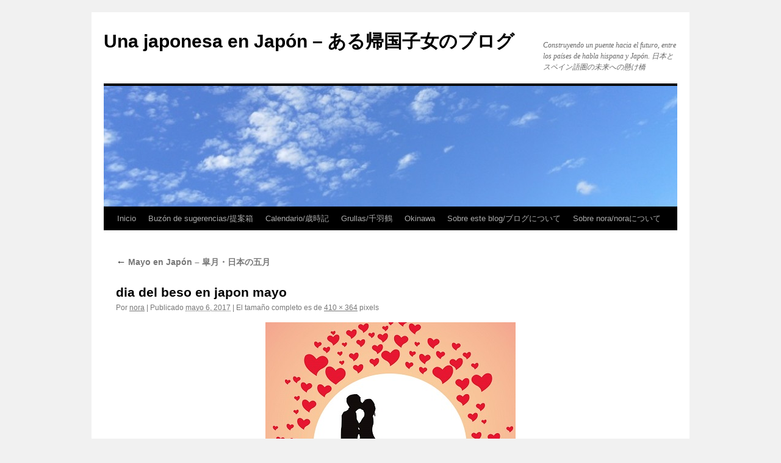

--- FILE ---
content_type: text/html; charset=UTF-8
request_url: https://unajaponesaenjapon.com/42318/mayo-en-japon-satsuki-nihon-no-gogatsu/dia-del-beso-en-japon-mayo
body_size: 7723
content:
<!DOCTYPE html>
<html dir="ltr" lang="es" prefix="og: https://ogp.me/ns#">
<head>
<meta charset="UTF-8" />
<link rel="profile" href="https://gmpg.org/xfn/11" />
<link rel="stylesheet" type="text/css" media="all" href='//unajaponesaenjapon.com/wp-content/cache/wpfc-minified/87ciamts/bnyu1.css' />
<link rel="pingback" href="https://unajaponesaenjapon.com/xmlrpc.php">
<!-- All in One SEO 4.6.2 - aioseo.com -->
<title>dia del beso en japon mayo | Una japonesa en Japón - ある帰国子女のブログ</title>
<meta name="robots" content="max-image-preview:large" />
<link rel="canonical" href="https://unajaponesaenjapon.com/42318/mayo-en-japon-satsuki-nihon-no-gogatsu/dia-del-beso-en-japon-mayo" />
<meta name="generator" content="All in One SEO (AIOSEO) 4.6.2" />
<meta property="og:locale" content="es_ES" />
<meta property="og:site_name" content="Una japonesa en Japón - ある帰国子女のブログ | Construyendo un puente hacia el futuro, entre los países de habla hispana y Japón. 日本とスペイン語圏の未来への懸け橋" />
<meta property="og:type" content="article" />
<meta property="og:title" content="dia del beso en japon mayo | Una japonesa en Japón - ある帰国子女のブログ" />
<meta property="og:url" content="https://unajaponesaenjapon.com/42318/mayo-en-japon-satsuki-nihon-no-gogatsu/dia-del-beso-en-japon-mayo" />
<meta property="article:published_time" content="2017-05-06T08:42:08+00:00" />
<meta property="article:modified_time" content="2017-05-06T08:42:08+00:00" />
<meta name="twitter:card" content="summary_large_image" />
<meta name="twitter:title" content="dia del beso en japon mayo | Una japonesa en Japón - ある帰国子女のブログ" />
<script type="application/ld+json" class="aioseo-schema">
{"@context":"https:\/\/schema.org","@graph":[{"@type":"BreadcrumbList","@id":"https:\/\/unajaponesaenjapon.com\/42318\/mayo-en-japon-satsuki-nihon-no-gogatsu\/dia-del-beso-en-japon-mayo#breadcrumblist","itemListElement":[{"@type":"ListItem","@id":"https:\/\/unajaponesaenjapon.com\/#listItem","position":1,"name":"Hogar","item":"https:\/\/unajaponesaenjapon.com\/","nextItem":"https:\/\/unajaponesaenjapon.com\/42318\/mayo-en-japon-satsuki-nihon-no-gogatsu\/dia-del-beso-en-japon-mayo#listItem"},{"@type":"ListItem","@id":"https:\/\/unajaponesaenjapon.com\/42318\/mayo-en-japon-satsuki-nihon-no-gogatsu\/dia-del-beso-en-japon-mayo#listItem","position":2,"name":"dia del beso en japon mayo","previousItem":"https:\/\/unajaponesaenjapon.com\/#listItem"}]},{"@type":"ItemPage","@id":"https:\/\/unajaponesaenjapon.com\/42318\/mayo-en-japon-satsuki-nihon-no-gogatsu\/dia-del-beso-en-japon-mayo#itempage","url":"https:\/\/unajaponesaenjapon.com\/42318\/mayo-en-japon-satsuki-nihon-no-gogatsu\/dia-del-beso-en-japon-mayo","name":"dia del beso en japon mayo | Una japonesa en Jap\u00f3n - \u3042\u308b\u5e30\u56fd\u5b50\u5973\u306e\u30d6\u30ed\u30b0","inLanguage":"es-ES","isPartOf":{"@id":"https:\/\/unajaponesaenjapon.com\/#website"},"breadcrumb":{"@id":"https:\/\/unajaponesaenjapon.com\/42318\/mayo-en-japon-satsuki-nihon-no-gogatsu\/dia-del-beso-en-japon-mayo#breadcrumblist"},"author":{"@id":"https:\/\/unajaponesaenjapon.com\/author\/nora#author"},"creator":{"@id":"https:\/\/unajaponesaenjapon.com\/author\/nora#author"},"datePublished":"2017-05-06T17:42:08+09:00","dateModified":"2017-05-06T17:42:08+09:00"},{"@type":"Person","@id":"https:\/\/unajaponesaenjapon.com\/author\/nora#author","url":"https:\/\/unajaponesaenjapon.com\/author\/nora","name":"nora","image":{"@type":"ImageObject","@id":"https:\/\/unajaponesaenjapon.com\/42318\/mayo-en-japon-satsuki-nihon-no-gogatsu\/dia-del-beso-en-japon-mayo#authorImage","url":"https:\/\/secure.gravatar.com\/avatar\/1ce06649ea123f3b7334cc8338b29cf1?s=96&d=mm&r=g","width":96,"height":96,"caption":"nora"}},{"@type":"WebSite","@id":"https:\/\/unajaponesaenjapon.com\/#website","url":"https:\/\/unajaponesaenjapon.com\/","name":"Una japonesa en Jap\u00f3n - \u3042\u308b\u5e30\u56fd\u5b50\u5973\u306e\u30d6\u30ed\u30b0","description":"Construyendo un puente hacia el futuro, entre los pa\u00edses de habla hispana y Jap\u00f3n. \u65e5\u672c\u3068\u30b9\u30da\u30a4\u30f3\u8a9e\u570f\u306e\u672a\u6765\u3078\u306e\u61f8\u3051\u6a4b","inLanguage":"es-ES","publisher":{"@id":"https:\/\/unajaponesaenjapon.com\/#person"}}]}
</script>
<!-- All in One SEO -->
<link rel="alternate" type="application/rss+xml" title="Una japonesa en Japón - ある帰国子女のブログ &raquo; Feed" href="https://unajaponesaenjapon.com/feed" />
<link rel="alternate" type="application/rss+xml" title="Una japonesa en Japón - ある帰国子女のブログ &raquo; Feed de los comentarios" href="https://unajaponesaenjapon.com/comments/feed" />
<link rel="alternate" type="application/rss+xml" title="Una japonesa en Japón - ある帰国子女のブログ &raquo; Comentario dia del beso en japon mayo del feed" href="https://unajaponesaenjapon.com/42318/mayo-en-japon-satsuki-nihon-no-gogatsu/dia-del-beso-en-japon-mayo/feed" />
<script type="text/javascript">
/* <![CDATA[ */
window._wpemojiSettings = {"baseUrl":"https:\/\/s.w.org\/images\/core\/emoji\/15.0.3\/72x72\/","ext":".png","svgUrl":"https:\/\/s.w.org\/images\/core\/emoji\/15.0.3\/svg\/","svgExt":".svg","source":{"concatemoji":"https:\/\/unajaponesaenjapon.com\/wp-includes\/js\/wp-emoji-release.min.js?ver=6.5.7"}};
/*! This file is auto-generated */
!function(i,n){var o,s,e;function c(e){try{var t={supportTests:e,timestamp:(new Date).valueOf()};sessionStorage.setItem(o,JSON.stringify(t))}catch(e){}}function p(e,t,n){e.clearRect(0,0,e.canvas.width,e.canvas.height),e.fillText(t,0,0);var t=new Uint32Array(e.getImageData(0,0,e.canvas.width,e.canvas.height).data),r=(e.clearRect(0,0,e.canvas.width,e.canvas.height),e.fillText(n,0,0),new Uint32Array(e.getImageData(0,0,e.canvas.width,e.canvas.height).data));return t.every(function(e,t){return e===r[t]})}function u(e,t,n){switch(t){case"flag":return n(e,"\ud83c\udff3\ufe0f\u200d\u26a7\ufe0f","\ud83c\udff3\ufe0f\u200b\u26a7\ufe0f")?!1:!n(e,"\ud83c\uddfa\ud83c\uddf3","\ud83c\uddfa\u200b\ud83c\uddf3")&&!n(e,"\ud83c\udff4\udb40\udc67\udb40\udc62\udb40\udc65\udb40\udc6e\udb40\udc67\udb40\udc7f","\ud83c\udff4\u200b\udb40\udc67\u200b\udb40\udc62\u200b\udb40\udc65\u200b\udb40\udc6e\u200b\udb40\udc67\u200b\udb40\udc7f");case"emoji":return!n(e,"\ud83d\udc26\u200d\u2b1b","\ud83d\udc26\u200b\u2b1b")}return!1}function f(e,t,n){var r="undefined"!=typeof WorkerGlobalScope&&self instanceof WorkerGlobalScope?new OffscreenCanvas(300,150):i.createElement("canvas"),a=r.getContext("2d",{willReadFrequently:!0}),o=(a.textBaseline="top",a.font="600 32px Arial",{});return e.forEach(function(e){o[e]=t(a,e,n)}),o}function t(e){var t=i.createElement("script");t.src=e,t.defer=!0,i.head.appendChild(t)}"undefined"!=typeof Promise&&(o="wpEmojiSettingsSupports",s=["flag","emoji"],n.supports={everything:!0,everythingExceptFlag:!0},e=new Promise(function(e){i.addEventListener("DOMContentLoaded",e,{once:!0})}),new Promise(function(t){var n=function(){try{var e=JSON.parse(sessionStorage.getItem(o));if("object"==typeof e&&"number"==typeof e.timestamp&&(new Date).valueOf()<e.timestamp+604800&&"object"==typeof e.supportTests)return e.supportTests}catch(e){}return null}();if(!n){if("undefined"!=typeof Worker&&"undefined"!=typeof OffscreenCanvas&&"undefined"!=typeof URL&&URL.createObjectURL&&"undefined"!=typeof Blob)try{var e="postMessage("+f.toString()+"("+[JSON.stringify(s),u.toString(),p.toString()].join(",")+"));",r=new Blob([e],{type:"text/javascript"}),a=new Worker(URL.createObjectURL(r),{name:"wpTestEmojiSupports"});return void(a.onmessage=function(e){c(n=e.data),a.terminate(),t(n)})}catch(e){}c(n=f(s,u,p))}t(n)}).then(function(e){for(var t in e)n.supports[t]=e[t],n.supports.everything=n.supports.everything&&n.supports[t],"flag"!==t&&(n.supports.everythingExceptFlag=n.supports.everythingExceptFlag&&n.supports[t]);n.supports.everythingExceptFlag=n.supports.everythingExceptFlag&&!n.supports.flag,n.DOMReady=!1,n.readyCallback=function(){n.DOMReady=!0}}).then(function(){return e}).then(function(){var e;n.supports.everything||(n.readyCallback(),(e=n.source||{}).concatemoji?t(e.concatemoji):e.wpemoji&&e.twemoji&&(t(e.twemoji),t(e.wpemoji)))}))}((window,document),window._wpemojiSettings);
/* ]]> */
</script>
<style id='wp-emoji-styles-inline-css' type='text/css'>
img.wp-smiley, img.emoji {
display: inline !important;
border: none !important;
box-shadow: none !important;
height: 1em !important;
width: 1em !important;
margin: 0 0.07em !important;
vertical-align: -0.1em !important;
background: none !important;
padding: 0 !important;
}
</style>
<link rel='stylesheet' id='wp-block-library-css' href='//unajaponesaenjapon.com/wp-content/cache/wpfc-minified/7n9f5yox/bnyu1.css' type='text/css' media='all' />
<style id='wp-block-library-theme-inline-css' type='text/css'>
.wp-block-audio figcaption{color:#555;font-size:13px;text-align:center}.is-dark-theme .wp-block-audio figcaption{color:#ffffffa6}.wp-block-audio{margin:0 0 1em}.wp-block-code{border:1px solid #ccc;border-radius:4px;font-family:Menlo,Consolas,monaco,monospace;padding:.8em 1em}.wp-block-embed figcaption{color:#555;font-size:13px;text-align:center}.is-dark-theme .wp-block-embed figcaption{color:#ffffffa6}.wp-block-embed{margin:0 0 1em}.blocks-gallery-caption{color:#555;font-size:13px;text-align:center}.is-dark-theme .blocks-gallery-caption{color:#ffffffa6}.wp-block-image figcaption{color:#555;font-size:13px;text-align:center}.is-dark-theme .wp-block-image figcaption{color:#ffffffa6}.wp-block-image{margin:0 0 1em}.wp-block-pullquote{border-bottom:4px solid;border-top:4px solid;color:currentColor;margin-bottom:1.75em}.wp-block-pullquote cite,.wp-block-pullquote footer,.wp-block-pullquote__citation{color:currentColor;font-size:.8125em;font-style:normal;text-transform:uppercase}.wp-block-quote{border-left:.25em solid;margin:0 0 1.75em;padding-left:1em}.wp-block-quote cite,.wp-block-quote footer{color:currentColor;font-size:.8125em;font-style:normal;position:relative}.wp-block-quote.has-text-align-right{border-left:none;border-right:.25em solid;padding-left:0;padding-right:1em}.wp-block-quote.has-text-align-center{border:none;padding-left:0}.wp-block-quote.is-large,.wp-block-quote.is-style-large,.wp-block-quote.is-style-plain{border:none}.wp-block-search .wp-block-search__label{font-weight:700}.wp-block-search__button{border:1px solid #ccc;padding:.375em .625em}:where(.wp-block-group.has-background){padding:1.25em 2.375em}.wp-block-separator.has-css-opacity{opacity:.4}.wp-block-separator{border:none;border-bottom:2px solid;margin-left:auto;margin-right:auto}.wp-block-separator.has-alpha-channel-opacity{opacity:1}.wp-block-separator:not(.is-style-wide):not(.is-style-dots){width:100px}.wp-block-separator.has-background:not(.is-style-dots){border-bottom:none;height:1px}.wp-block-separator.has-background:not(.is-style-wide):not(.is-style-dots){height:2px}.wp-block-table{margin:0 0 1em}.wp-block-table td,.wp-block-table th{word-break:normal}.wp-block-table figcaption{color:#555;font-size:13px;text-align:center}.is-dark-theme .wp-block-table figcaption{color:#ffffffa6}.wp-block-video figcaption{color:#555;font-size:13px;text-align:center}.is-dark-theme .wp-block-video figcaption{color:#ffffffa6}.wp-block-video{margin:0 0 1em}.wp-block-template-part.has-background{margin-bottom:0;margin-top:0;padding:1.25em 2.375em}
</style>
<style id='classic-theme-styles-inline-css' type='text/css'>
/*! This file is auto-generated */
.wp-block-button__link{color:#fff;background-color:#32373c;border-radius:9999px;box-shadow:none;text-decoration:none;padding:calc(.667em + 2px) calc(1.333em + 2px);font-size:1.125em}.wp-block-file__button{background:#32373c;color:#fff;text-decoration:none}
</style>
<style id='global-styles-inline-css' type='text/css'>
body{--wp--preset--color--black: #000;--wp--preset--color--cyan-bluish-gray: #abb8c3;--wp--preset--color--white: #fff;--wp--preset--color--pale-pink: #f78da7;--wp--preset--color--vivid-red: #cf2e2e;--wp--preset--color--luminous-vivid-orange: #ff6900;--wp--preset--color--luminous-vivid-amber: #fcb900;--wp--preset--color--light-green-cyan: #7bdcb5;--wp--preset--color--vivid-green-cyan: #00d084;--wp--preset--color--pale-cyan-blue: #8ed1fc;--wp--preset--color--vivid-cyan-blue: #0693e3;--wp--preset--color--vivid-purple: #9b51e0;--wp--preset--color--blue: #0066cc;--wp--preset--color--medium-gray: #666;--wp--preset--color--light-gray: #f1f1f1;--wp--preset--gradient--vivid-cyan-blue-to-vivid-purple: linear-gradient(135deg,rgba(6,147,227,1) 0%,rgb(155,81,224) 100%);--wp--preset--gradient--light-green-cyan-to-vivid-green-cyan: linear-gradient(135deg,rgb(122,220,180) 0%,rgb(0,208,130) 100%);--wp--preset--gradient--luminous-vivid-amber-to-luminous-vivid-orange: linear-gradient(135deg,rgba(252,185,0,1) 0%,rgba(255,105,0,1) 100%);--wp--preset--gradient--luminous-vivid-orange-to-vivid-red: linear-gradient(135deg,rgba(255,105,0,1) 0%,rgb(207,46,46) 100%);--wp--preset--gradient--very-light-gray-to-cyan-bluish-gray: linear-gradient(135deg,rgb(238,238,238) 0%,rgb(169,184,195) 100%);--wp--preset--gradient--cool-to-warm-spectrum: linear-gradient(135deg,rgb(74,234,220) 0%,rgb(151,120,209) 20%,rgb(207,42,186) 40%,rgb(238,44,130) 60%,rgb(251,105,98) 80%,rgb(254,248,76) 100%);--wp--preset--gradient--blush-light-purple: linear-gradient(135deg,rgb(255,206,236) 0%,rgb(152,150,240) 100%);--wp--preset--gradient--blush-bordeaux: linear-gradient(135deg,rgb(254,205,165) 0%,rgb(254,45,45) 50%,rgb(107,0,62) 100%);--wp--preset--gradient--luminous-dusk: linear-gradient(135deg,rgb(255,203,112) 0%,rgb(199,81,192) 50%,rgb(65,88,208) 100%);--wp--preset--gradient--pale-ocean: linear-gradient(135deg,rgb(255,245,203) 0%,rgb(182,227,212) 50%,rgb(51,167,181) 100%);--wp--preset--gradient--electric-grass: linear-gradient(135deg,rgb(202,248,128) 0%,rgb(113,206,126) 100%);--wp--preset--gradient--midnight: linear-gradient(135deg,rgb(2,3,129) 0%,rgb(40,116,252) 100%);--wp--preset--font-size--small: 13px;--wp--preset--font-size--medium: 20px;--wp--preset--font-size--large: 36px;--wp--preset--font-size--x-large: 42px;--wp--preset--spacing--20: 0.44rem;--wp--preset--spacing--30: 0.67rem;--wp--preset--spacing--40: 1rem;--wp--preset--spacing--50: 1.5rem;--wp--preset--spacing--60: 2.25rem;--wp--preset--spacing--70: 3.38rem;--wp--preset--spacing--80: 5.06rem;--wp--preset--shadow--natural: 6px 6px 9px rgba(0, 0, 0, 0.2);--wp--preset--shadow--deep: 12px 12px 50px rgba(0, 0, 0, 0.4);--wp--preset--shadow--sharp: 6px 6px 0px rgba(0, 0, 0, 0.2);--wp--preset--shadow--outlined: 6px 6px 0px -3px rgba(255, 255, 255, 1), 6px 6px rgba(0, 0, 0, 1);--wp--preset--shadow--crisp: 6px 6px 0px rgba(0, 0, 0, 1);}:where(.is-layout-flex){gap: 0.5em;}:where(.is-layout-grid){gap: 0.5em;}body .is-layout-flex{display: flex;}body .is-layout-flex{flex-wrap: wrap;align-items: center;}body .is-layout-flex > *{margin: 0;}body .is-layout-grid{display: grid;}body .is-layout-grid > *{margin: 0;}:where(.wp-block-columns.is-layout-flex){gap: 2em;}:where(.wp-block-columns.is-layout-grid){gap: 2em;}:where(.wp-block-post-template.is-layout-flex){gap: 1.25em;}:where(.wp-block-post-template.is-layout-grid){gap: 1.25em;}.has-black-color{color: var(--wp--preset--color--black) !important;}.has-cyan-bluish-gray-color{color: var(--wp--preset--color--cyan-bluish-gray) !important;}.has-white-color{color: var(--wp--preset--color--white) !important;}.has-pale-pink-color{color: var(--wp--preset--color--pale-pink) !important;}.has-vivid-red-color{color: var(--wp--preset--color--vivid-red) !important;}.has-luminous-vivid-orange-color{color: var(--wp--preset--color--luminous-vivid-orange) !important;}.has-luminous-vivid-amber-color{color: var(--wp--preset--color--luminous-vivid-amber) !important;}.has-light-green-cyan-color{color: var(--wp--preset--color--light-green-cyan) !important;}.has-vivid-green-cyan-color{color: var(--wp--preset--color--vivid-green-cyan) !important;}.has-pale-cyan-blue-color{color: var(--wp--preset--color--pale-cyan-blue) !important;}.has-vivid-cyan-blue-color{color: var(--wp--preset--color--vivid-cyan-blue) !important;}.has-vivid-purple-color{color: var(--wp--preset--color--vivid-purple) !important;}.has-black-background-color{background-color: var(--wp--preset--color--black) !important;}.has-cyan-bluish-gray-background-color{background-color: var(--wp--preset--color--cyan-bluish-gray) !important;}.has-white-background-color{background-color: var(--wp--preset--color--white) !important;}.has-pale-pink-background-color{background-color: var(--wp--preset--color--pale-pink) !important;}.has-vivid-red-background-color{background-color: var(--wp--preset--color--vivid-red) !important;}.has-luminous-vivid-orange-background-color{background-color: var(--wp--preset--color--luminous-vivid-orange) !important;}.has-luminous-vivid-amber-background-color{background-color: var(--wp--preset--color--luminous-vivid-amber) !important;}.has-light-green-cyan-background-color{background-color: var(--wp--preset--color--light-green-cyan) !important;}.has-vivid-green-cyan-background-color{background-color: var(--wp--preset--color--vivid-green-cyan) !important;}.has-pale-cyan-blue-background-color{background-color: var(--wp--preset--color--pale-cyan-blue) !important;}.has-vivid-cyan-blue-background-color{background-color: var(--wp--preset--color--vivid-cyan-blue) !important;}.has-vivid-purple-background-color{background-color: var(--wp--preset--color--vivid-purple) !important;}.has-black-border-color{border-color: var(--wp--preset--color--black) !important;}.has-cyan-bluish-gray-border-color{border-color: var(--wp--preset--color--cyan-bluish-gray) !important;}.has-white-border-color{border-color: var(--wp--preset--color--white) !important;}.has-pale-pink-border-color{border-color: var(--wp--preset--color--pale-pink) !important;}.has-vivid-red-border-color{border-color: var(--wp--preset--color--vivid-red) !important;}.has-luminous-vivid-orange-border-color{border-color: var(--wp--preset--color--luminous-vivid-orange) !important;}.has-luminous-vivid-amber-border-color{border-color: var(--wp--preset--color--luminous-vivid-amber) !important;}.has-light-green-cyan-border-color{border-color: var(--wp--preset--color--light-green-cyan) !important;}.has-vivid-green-cyan-border-color{border-color: var(--wp--preset--color--vivid-green-cyan) !important;}.has-pale-cyan-blue-border-color{border-color: var(--wp--preset--color--pale-cyan-blue) !important;}.has-vivid-cyan-blue-border-color{border-color: var(--wp--preset--color--vivid-cyan-blue) !important;}.has-vivid-purple-border-color{border-color: var(--wp--preset--color--vivid-purple) !important;}.has-vivid-cyan-blue-to-vivid-purple-gradient-background{background: var(--wp--preset--gradient--vivid-cyan-blue-to-vivid-purple) !important;}.has-light-green-cyan-to-vivid-green-cyan-gradient-background{background: var(--wp--preset--gradient--light-green-cyan-to-vivid-green-cyan) !important;}.has-luminous-vivid-amber-to-luminous-vivid-orange-gradient-background{background: var(--wp--preset--gradient--luminous-vivid-amber-to-luminous-vivid-orange) !important;}.has-luminous-vivid-orange-to-vivid-red-gradient-background{background: var(--wp--preset--gradient--luminous-vivid-orange-to-vivid-red) !important;}.has-very-light-gray-to-cyan-bluish-gray-gradient-background{background: var(--wp--preset--gradient--very-light-gray-to-cyan-bluish-gray) !important;}.has-cool-to-warm-spectrum-gradient-background{background: var(--wp--preset--gradient--cool-to-warm-spectrum) !important;}.has-blush-light-purple-gradient-background{background: var(--wp--preset--gradient--blush-light-purple) !important;}.has-blush-bordeaux-gradient-background{background: var(--wp--preset--gradient--blush-bordeaux) !important;}.has-luminous-dusk-gradient-background{background: var(--wp--preset--gradient--luminous-dusk) !important;}.has-pale-ocean-gradient-background{background: var(--wp--preset--gradient--pale-ocean) !important;}.has-electric-grass-gradient-background{background: var(--wp--preset--gradient--electric-grass) !important;}.has-midnight-gradient-background{background: var(--wp--preset--gradient--midnight) !important;}.has-small-font-size{font-size: var(--wp--preset--font-size--small) !important;}.has-medium-font-size{font-size: var(--wp--preset--font-size--medium) !important;}.has-large-font-size{font-size: var(--wp--preset--font-size--large) !important;}.has-x-large-font-size{font-size: var(--wp--preset--font-size--x-large) !important;}
.wp-block-navigation a:where(:not(.wp-element-button)){color: inherit;}
:where(.wp-block-post-template.is-layout-flex){gap: 1.25em;}:where(.wp-block-post-template.is-layout-grid){gap: 1.25em;}
:where(.wp-block-columns.is-layout-flex){gap: 2em;}:where(.wp-block-columns.is-layout-grid){gap: 2em;}
.wp-block-pullquote{font-size: 1.5em;line-height: 1.6;}
</style>
<link rel='stylesheet' id='twentyten-block-style-css' href='//unajaponesaenjapon.com/wp-content/cache/wpfc-minified/g3z2ifc5/bq0af.css' type='text/css' media='all' />
<link rel="https://api.w.org/" href="https://unajaponesaenjapon.com/wp-json/" /><link rel="alternate" type="application/json" href="https://unajaponesaenjapon.com/wp-json/wp/v2/media/42331" /><link rel="EditURI" type="application/rsd+xml" title="RSD" href="https://unajaponesaenjapon.com/xmlrpc.php?rsd" />
<link rel='shortlink' href='https://unajaponesaenjapon.com/?p=42331' />
<link rel="alternate" type="application/json+oembed" href="https://unajaponesaenjapon.com/wp-json/oembed/1.0/embed?url=https%3A%2F%2Funajaponesaenjapon.com%2F42318%2Fmayo-en-japon-satsuki-nihon-no-gogatsu%2Fdia-del-beso-en-japon-mayo" />
<link rel="alternate" type="text/xml+oembed" href="https://unajaponesaenjapon.com/wp-json/oembed/1.0/embed?url=https%3A%2F%2Funajaponesaenjapon.com%2F42318%2Fmayo-en-japon-satsuki-nihon-no-gogatsu%2Fdia-del-beso-en-japon-mayo&#038;format=xml" />
</head>
<body class="attachment attachment-template-default single single-attachment postid-42331 attachmentid-42331 attachment-jpeg">
<div id="wrapper" class="hfeed">
<div id="header">
<div id="masthead">
<div id="branding" role="banner">
<div id="site-title">
<span>
<a href="https://unajaponesaenjapon.com/" rel="home">Una japonesa en Japón &#8211; ある帰国子女のブログ</a>
</span>
</div>
<div id="site-description">Construyendo un puente hacia el futuro, entre los países de habla hispana y Japón. 日本とスペイン語圏の未来への懸け橋</div>
<img src="https://unajaponesaenjapon.com/wp-content/uploads/2016/03/cropped-akinokumo.jpg" width="940" height="198" alt="Una japonesa en Japón &#8211; ある帰国子女のブログ" srcset="https://unajaponesaenjapon.com/wp-content/uploads/2016/03/cropped-akinokumo.jpg 940w, https://unajaponesaenjapon.com/wp-content/uploads/2016/03/cropped-akinokumo-300x63.jpg 300w" sizes="(max-width: 940px) 100vw, 940px" decoding="async" fetchpriority="high" />			</div><!-- #branding -->
<div id="access" role="navigation">
<div class="skip-link screen-reader-text"><a href="#content">Saltar al contenido</a></div>
<div class="menu"><ul>
<li ><a href="https://unajaponesaenjapon.com/">Inicio</a></li><li class="page_item page-item-24118"><a href="https://unajaponesaenjapon.com/buzon-de-sugerencias-teianbako-3">Buzón de sugerencias/提案箱</a></li>
<li class="page_item page-item-3449"><a href="https://unajaponesaenjapon.com/calendario-saijiki">Calendario/歳時記</a></li>
<li class="page_item page-item-15955"><a href="https://unajaponesaenjapon.com/grullas-%e5%8d%83%e7%be%bd%e9%b6%b4">Grullas/千羽鶴</a></li>
<li class="page_item page-item-41626"><a href="https://unajaponesaenjapon.com/okinawa">Okinawa</a></li>
<li class="page_item page-item-68"><a href="https://unajaponesaenjapon.com/about-2">Sobre este blog/ブログについて</a></li>
<li class="page_item page-item-3447"><a href="https://unajaponesaenjapon.com/sobre-nora-nora-ni-tsuite">Sobre nora/noraについて</a></li>
</ul></div>
</div><!-- #access -->
</div><!-- #masthead -->
</div><!-- #header -->
<div id="main">
<div id="container" class="single-attachment">
<div id="content" role="main">
<p class="page-title"><a href="https://unajaponesaenjapon.com/42318/mayo-en-japon-satsuki-nihon-no-gogatsu" title="Ir a Mayo en Japón &#8211; 皐月・日本の五月" rel="gallery">
<span class="meta-nav">&larr;</span> Mayo en Japón &#8211; 皐月・日本の五月					</a></p>
<div id="post-42331" class="post-42331 attachment type-attachment status-inherit hentry">
<h2 class="entry-title">dia del beso en japon mayo</h2>
<div class="entry-meta">
<span class="meta-prep meta-prep-author">Por</span> <span class="author vcard"><a class="url fn n" href="https://unajaponesaenjapon.com/author/nora" title="Ver todas las entradas de nora" rel="author">nora</a></span>							<span class="meta-sep">|</span>
<span class="meta-prep meta-prep-entry-date">Publicado</span> <span class="entry-date"><abbr class="published" title="5:42 pm">mayo 6, 2017</abbr></span> <span class="meta-sep">|</span> El tamaño completo es de <a href="https://unajaponesaenjapon.com/wp-content/uploads/2017/05/dia-del-beso-en-japon-mayo.jpg" title="Enlace a la imagen completa">410 &times; 364</a> pixels													</div><!-- .entry-meta -->
<div class="entry-content">
<div class="entry-attachment">
<p class="attachment"><a href="https://unajaponesaenjapon.com/42318/mayo-en-japon-satsuki-nihon-no-gogatsu/temporada-de-lluvias-en-okinawa-japon-okinawa-no-tsuyu" title="dia del beso en japon mayo" rel="attachment">
<img width="410" height="364" src="https://unajaponesaenjapon.com/wp-content/uploads/2017/05/dia-del-beso-en-japon-mayo.jpg" class="attachment-900x900 size-900x900" alt="" decoding="async" srcset="https://unajaponesaenjapon.com/wp-content/uploads/2017/05/dia-del-beso-en-japon-mayo.jpg 410w, https://unajaponesaenjapon.com/wp-content/uploads/2017/05/dia-del-beso-en-japon-mayo-300x266.jpg 300w" sizes="(max-width: 410px) 100vw, 410px" />							</a></p>
<div id="nav-below" class="navigation">
<div class="nav-previous"><a href='https://unajaponesaenjapon.com/42318/mayo-en-japon-satsuki-nihon-no-gogatsu/dsc_5537'>cielo-despejado-de-mayo-japon-satsukibare</a></div>
<div class="nav-next"><a href='https://unajaponesaenjapon.com/42318/mayo-en-japon-satsuki-nihon-no-gogatsu/temporada-de-lluvias-en-okinawa-japon-okinawa-no-tsuyu'>temporada de lluvias en okinawa japon okinawa no tsuyu</a></div>
</div><!-- #nav-below -->
</div><!-- .entry-attachment -->
<div class="entry-caption">
</div>
</div><!-- .entry-content -->
<div class="entry-utility">
Guarda el <a href="https://unajaponesaenjapon.com/42318/mayo-en-japon-satsuki-nihon-no-gogatsu/dia-del-beso-en-japon-mayo" title="Enlace permanente a dia del beso en japon mayo" rel="bookmark">enlace permanente</a>.											</div><!-- .entry-utility -->
</div><!-- #post-42331 -->
<div id="comments">
<div id="respond" class="comment-respond">
<h3 id="reply-title" class="comment-reply-title">Deja una respuesta</h3><form action="https://unajaponesaenjapon.com/wp-comments-post.php" method="post" id="commentform" class="comment-form"><p class="comment-notes"><span id="email-notes">Tu dirección de correo electrónico no será publicada.</span> <span class="required-field-message">Los campos obligatorios están marcados con <span class="required">*</span></span></p><p class="comment-form-comment"><label for="comment">Comentario <span class="required">*</span></label> <textarea id="comment" name="comment" cols="45" rows="8" maxlength="65525" required="required"></textarea></p><p class="comment-form-author"><label for="author">Nombre <span class="required">*</span></label> <input id="author" name="author" type="text" value="" size="30" maxlength="245" autocomplete="name" required="required" /></p>
<p class="comment-form-email"><label for="email">Correo electrónico <span class="required">*</span></label> <input id="email" name="email" type="text" value="" size="30" maxlength="100" aria-describedby="email-notes" autocomplete="email" required="required" /></p>
<p class="comment-form-url"><label for="url">Web</label> <input id="url" name="url" type="text" value="" size="30" maxlength="200" autocomplete="url" /></p>
<p class="comment-form-cookies-consent"><input id="wp-comment-cookies-consent" name="wp-comment-cookies-consent" type="checkbox" value="yes" /> <label for="wp-comment-cookies-consent">Guarda mi nombre, correo electrónico y web en este navegador para la próxima vez que comente.</label></p>
<p class="form-submit"><input name="submit" type="submit" id="submit" class="submit" value="Publicar el comentario" /> <input type='hidden' name='comment_post_ID' value='42331' id='comment_post_ID' />
<input type='hidden' name='comment_parent' id='comment_parent' value='0' />
</p><p style="display: none;"><input type="hidden" id="akismet_comment_nonce" name="akismet_comment_nonce" value="5049aa10cc" /></p><input type="hidden" id="killer_value" name="killer_value" value="7b13b2203029ed80337f27127a9f1d28"/><p style="display: none !important;" class="akismet-fields-container" data-prefix="ak_"><label>&#916;<textarea name="ak_hp_textarea" cols="45" rows="8" maxlength="100"></textarea></label><input type="hidden" id="ak_js_1" name="ak_js" value="54"/><script>document.getElementById( "ak_js_1" ).setAttribute( "value", ( new Date() ).getTime() );</script></p></form>	</div><!-- #respond -->
</div><!-- #comments -->
</div><!-- #content -->
</div><!-- #container -->
	</div><!-- #main -->
<div id="footer" role="contentinfo">
<div id="colophon">
<div id="site-info">
<a href="https://unajaponesaenjapon.com/" rel="home">
Una japonesa en Japón &#8211; ある帰国子女のブログ				</a>
</div><!-- #site-info -->
<div id="site-generator">
<a href="https://es.wordpress.org/" class="imprint" title="Plataforma semántica de publicación personal">
Funciona gracias a WordPress.				</a>
</div><!-- #site-generator -->
</div><!-- #colophon -->
</div><!-- #footer -->
</div><!-- #wrapper -->
<script type="text/javascript" id="kill_it_dead-js-extra">
/* <![CDATA[ */
var spam_destroyer = {"key":"spam-destroyer-84a23928a11666d841be2a796203070c","lifetime":"3600"};
/* ]]> */
</script>
<script type="text/javascript" src="https://unajaponesaenjapon.com/wp-content/plugins/spam-destroyer/assets/kill.js?ver=2.1.2" id="kill_it_dead-js"></script>
<script defer type="text/javascript" src="https://unajaponesaenjapon.com/wp-content/plugins/akismet/_inc/akismet-frontend.js?ver=1715012472" id="akismet-frontend-js"></script>
</body>
</html><!-- WP Fastest Cache file was created in 0.037798166275024 seconds, on 17-01-26 19:46:47 -->